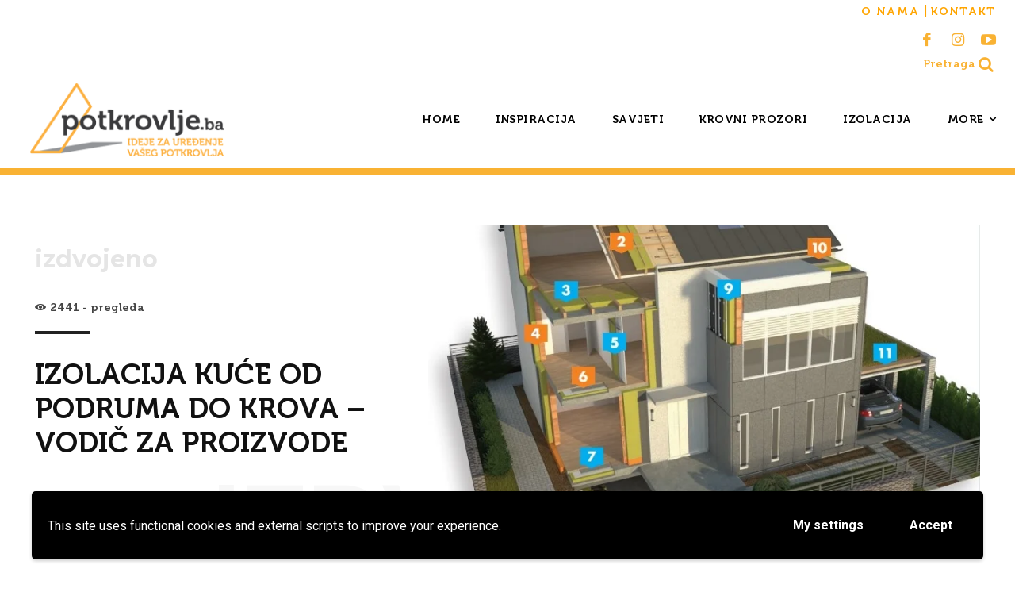

--- FILE ---
content_type: text/html; charset=UTF-8
request_url: https://potkrovlje.ba/wp-admin/admin-ajax.php
body_size: 88
content:
{"post_id":16756,"counted":false,"storage":[],"type":"post"}